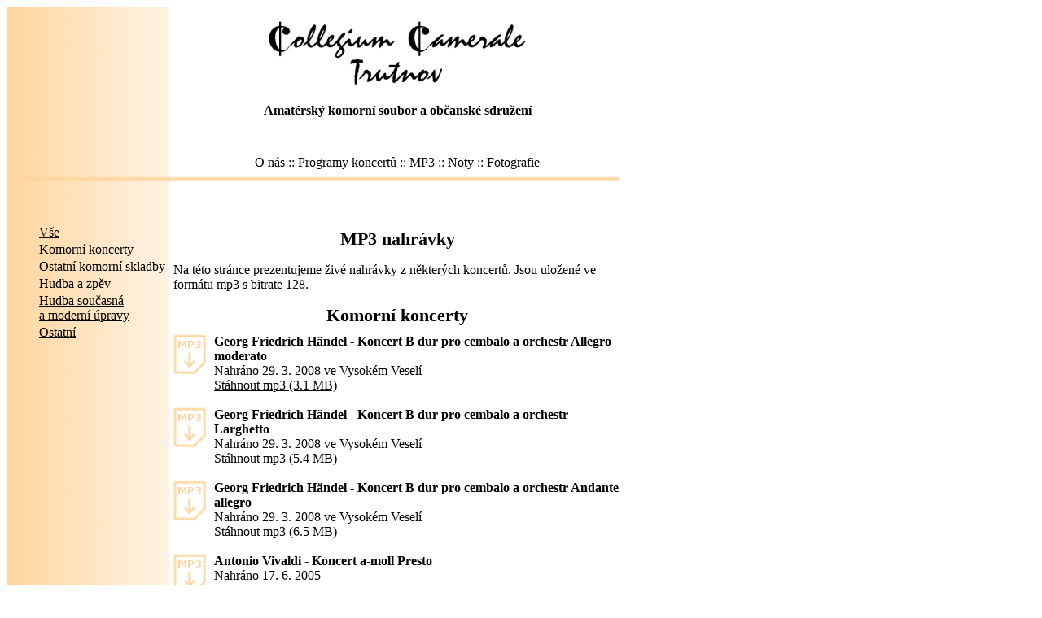

--- FILE ---
content_type: text/html
request_url: http://collegiumcamerale.net/index.php?cont=200&oddeleni=2
body_size: 1217
content:
<!DOCTYPE HTML PUBLIC "-//W3C//DTD HTML 4.01//EN"
        "http://www.w3.org/TR/html4/strict.dtd">
<html>
<meta content="text/html; charset=utf-8" http-equiv="Content-Type">
<link type="text/css" rel="stylesheet" href="normal.css">
<title>Collegium Camerale Trutnov</title>
<script type="text/javascript" src="scripts.js"></script>
</head>
<body>
<table class="main">
<tr>
	<th style="background: url('images/grad1.png');width: 200px;"></th>
	<th>
	<p style="text-align: center;text-indent: 0">
	<img src="images/logo.png" alt="logo"></p>
	<p style="text-align: center;text-indent: 0;margin-bottom: 30px">Amatérský komorní soubor
	a občanské sdružení</p>
	</th>
</tr>
<tr>
	<td style="background: url('images/grad2.png');"></td>
	<td style="background: url('images/cara.png');">
		<p class="hornimenu">
			<a href="index.php?cont=0">O nás</a>
			::
			<a href="index.php?cont=100">Programy koncertů</a>
			::
			<a href="index.php?cont=200">MP3</a>
			::
			<a href="index.php?cont=300">Noty</a>
			::
			<a href="index.php?cont=400">Fotografie</a>
		</p>
		<br>&nbsp;
	</td>
</tr>
<tr>
	<td style="background: url('images/grad1.png');">
		<ul class="bocnimenu">
	<li><a href="index.php?cont=200&amp;oddeleni=1">Vše</a>
	<li><a href="index.php?cont=200&amp;oddeleni=2">Komorní koncerty</a>
	<li><a href="index.php?cont=200&amp;oddeleni=3">Ostatní komorní skladby</a>
	<li><a href="index.php?cont=200&amp;oddeleni=4">Hudba a zpěv</a>
	<li><a href="index.php?cont=200&amp;oddeleni=5">Hudba současná<br>a moderní úpravy</a>
	<li><a href="index.php?cont=200&amp;oddeleni=6">Ostatní</a>
                </ul>

	</td>
	<td style="padding: 5px">
<p class="nadpis">MP3 nahrávky</p>
<p style="text-indent: 0">Na této stránce prezentujeme živé nahrávky z některých koncertů. Jsou uložené ve formátu mp3 s bitrate 128.</p>
<ul class="mp3">
<p class="nadpis">Komorní koncerty</p>
<li><b>Georg Friedrich Händel - Koncert B dur pro cembalo a orchestr Allegro moderato</b>
<br>Nahráno 29. 3. 2008 ve Vysokém Veselí
<br><a href="download.php?file=mp3/Georg_Friedrich_Haendel_Koncert_B_dur_pro_cembalo_a_orchestr_Allegro_moderato.mp3">Stáhnout mp3 (3.1 MB)</a>
<br>&nbsp;
<li><b>Georg Friedrich Händel - Koncert B dur pro cembalo a orchestr Larghetto</b>
<br>Nahráno 29. 3. 2008 ve Vysokém Veselí
<br><a href="download.php?file=mp3/Georg_Friedrich_Haendel_Koncert_B_dur_pro_cembalo_a_orchestr_Larghetto.mp3">Stáhnout mp3 (5.4 MB)</a>
<br>&nbsp;
<li><b>Georg Friedrich Händel - Koncert B dur pro cembalo a orchestr Andante allegro</b>
<br>Nahráno 29. 3. 2008 ve Vysokém Veselí
<br><a href="download.php?file=mp3/Georg_Friedrich_Haendel_Koncert_B_dur_pro_cembalo_a_orchestr_Andante_allegro.mp3">Stáhnout mp3 (6.5 MB)</a>
<br>&nbsp;
<li><b>Antonio Vivaldi - Koncert a-moll Presto</b>
<br>Nahráno 17. 6. 2005
<br><a href="download.php?file=mp3/Antonio_Vivaldi_Koncert_a-moll_Presto.mp3">Stáhnout mp3 (2.5 MB)</a>
<br>&nbsp;
<li><b>Jan Zach - Koncert C dur Allegro</b>
<br>Nahráno 17. 12. 2004
<br><a href="download.php?file=mp3/Jan_Zach_Koncert_C_dur_Allegro.mp3">Stáhnout mp3 (2.6 MB)</a>
<br>&nbsp;
</ul>
	</td>
</tr>
<tr>
	<td style="background: url('images/grad2.png');"></td>
	<td style="background: url('images/cara.png');text-align: center">
	<a href="print.php?cont=200&amp;koncert=113&amp;kategorie=">Vytisknout</a>	<br>&nbsp;<br>&nbsp;
	</td>

</tr>
</table>
</body>
</html>


--- FILE ---
content_type: text/css
request_url: http://collegiumcamerale.net/normal.css
body_size: 621
content:
table.main {
	background-color: white;
	border-collapse: collapse;
	width: 760px;
	padding: 0px;
	margin: 0px;
}
table.main th, table.main td {
	vertical-align: top;
	padding: 0px;
	margin: 0px;
}
p.hornimenu {
	text-align: center;
}
ul bocnimenu {
	padding: 1px;
}
ul.bocnimenu li {
	list-style: none;
	margin: 3px;
	margin-left: 0px;
}
ul.bocnimenu li a {
	color: black;
}

/*Vseobecna grafika*/

a:link, a:hover, a:visited {
	color: black;
}
a:link img, a:hover img, a:visited img {
	border: 1px solid black;
}
p {
	text-indent: 0pt;
}
p.nadpis {
	text-align: center;
	margin-left: 5px;
	margin-right: 5px;
	margin-top: 15px;
	margin-bottom: 10px;
	font-weight: bold;
	font-size: 140%;
}
p.text {
	text-align: justify;
	margin: 5px;
}
p.first {
	text-indent: 0px;
	text-align: justify;
	margin: 5px;
}
dt {
	margin-top: 10px;
}
p.koncertitem {
	text-align: center;
	margin-top: 1px;
	margin-bottom: 1px;
}
p.obrazek {
	text-indent: 0px;
	text-align: center;
}
table.koncerty {
	border-collapse: collapse;
	margin-left: auto;
	margin-right: auto;
}
table.koncerty td {
	padding: 2pt;
	border: 1px solid #ffd59f;
}
table.sponzori {
	margin-left: auto;
	margin-right: auto;
	border-collapse: collapse;
}
table.sponzori td {
	vertical-align: bottom;
	text-align: center;
	padding: 5px;
	padding-left: 25px;
	padding-right: 25px;
}
table.fotogalerie {
	width: 100%;
	margin-top: 30px;
	margin-bottom: 30px;
}
table.fotogalerie td {
	text-align: center;
	vertical-align:top;
	padding: 4px;
	padding-bottom: 20px;
}
ul.listkategorii {
	padding: 0px;
	text-align: center;
}
ul.listkategorii li {
/*	display: inline;*/
	list-style: none;
}
ul.mp3 {
	padding-left: 0px;
	margin-left: 0px;
}
ul.mp3 li {
	background-image: url('images/mp3.png');
	background-repeat: no-repeat;
	list-style: none;
	padding-left: 50px;
	margin-left: 0px;
}
ul.pdf {
	padding-left: 0px;
	margin-left: 0px;
}
ul.pdf li {
	background-image: url('images/pdf.png');
	background-repeat: no-repeat;
	list-style: none;
	padding-left: 50px;
	margin-left: 0px;
}


--- FILE ---
content_type: application/javascript
request_url: http://collegiumcamerale.net/scripts.js
body_size: 105
content:
function zobrazfotku(soubor) {
	w=window.open(soubor,"fotookno","menubar=yes,scrollbars=yes");
}
